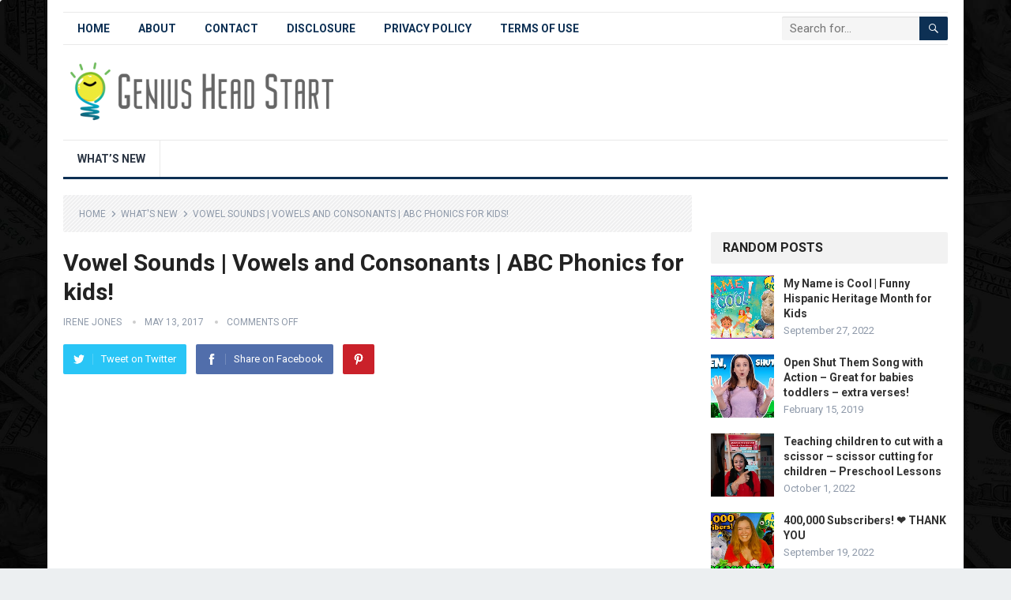

--- FILE ---
content_type: text/html; charset=UTF-8
request_url: https://geniusheadstart.com/whats-new/vowel-sounds-vowels-and-consonants-abc-phonics-for-kids/
body_size: 15152
content:
<!DOCTYPE html>
<html dir="ltr" lang="en-US" prefix="og: https://ogp.me/ns#">
<head>
<meta charset="UTF-8">
<meta name="viewport" content="width=device-width, initial-scale=1">
<meta http-equiv="X-UA-Compatible" content="IE=edge">
<meta name="HandheldFriendly" content="true">
<link rel="profile" href="https://gmpg.org/xfn/11">
<title>Vowel Sounds | Vowels and Consonants | ABC Phonics for kids! - Genius Head Start</title>

		<!-- All in One SEO 4.9.3 - aioseo.com -->
	<meta name="description" content="Vowel Sounds with ABC Phonics! Let&#039;s learn all about vowels and consonants. Which letters are Vowels, and which letters are Consonants? What’s the difference? Whether you are learning or teaching vowels, vowel sounds, or pronunciation, this cute lesson will help…" />
	<meta name="robots" content="max-image-preview:large" />
	<meta name="author" content="Irene Jones"/>
	<link rel="canonical" href="https://geniusheadstart.com/whats-new/vowel-sounds-vowels-and-consonants-abc-phonics-for-kids/" />
	<meta name="generator" content="All in One SEO (AIOSEO) 4.9.3" />
		<meta property="og:locale" content="en_US" />
		<meta property="og:site_name" content="Genius Head Start - geniusheadstart.com" />
		<meta property="og:type" content="article" />
		<meta property="og:title" content="Vowel Sounds | Vowels and Consonants | ABC Phonics for kids! - Genius Head Start" />
		<meta property="og:description" content="Vowel Sounds with ABC Phonics! Let&#039;s learn all about vowels and consonants. Which letters are Vowels, and which letters are Consonants? What’s the difference? Whether you are learning or teaching vowels, vowel sounds, or pronunciation, this cute lesson will help…" />
		<meta property="og:url" content="https://geniusheadstart.com/whats-new/vowel-sounds-vowels-and-consonants-abc-phonics-for-kids/" />
		<meta property="article:published_time" content="2017-05-13T14:30:00+00:00" />
		<meta property="article:modified_time" content="2017-05-13T14:30:00+00:00" />
		<meta name="twitter:card" content="summary_large_image" />
		<meta name="twitter:title" content="Vowel Sounds | Vowels and Consonants | ABC Phonics for kids! - Genius Head Start" />
		<meta name="twitter:description" content="Vowel Sounds with ABC Phonics! Let&#039;s learn all about vowels and consonants. Which letters are Vowels, and which letters are Consonants? What’s the difference? Whether you are learning or teaching vowels, vowel sounds, or pronunciation, this cute lesson will help…" />
		<script type="application/ld+json" class="aioseo-schema">
			{"@context":"https:\/\/schema.org","@graph":[{"@type":"BlogPosting","@id":"https:\/\/geniusheadstart.com\/whats-new\/vowel-sounds-vowels-and-consonants-abc-phonics-for-kids\/#blogposting","name":"Vowel Sounds | Vowels and Consonants | ABC Phonics for kids! - Genius Head Start","headline":"Vowel Sounds | Vowels and Consonants | ABC Phonics for kids!","author":{"@id":"https:\/\/geniusheadstart.com\/author\/geniusheadstart_08\/#author"},"publisher":{"@id":"https:\/\/geniusheadstart.com\/#organization"},"image":{"@type":"ImageObject","url":"https:\/\/geniusheadstart.com\/wp-content\/uploads\/2022\/10\/vowel-sounds-vowels-and-consonants-abc-phonics-for-kids-g3eUZAI8bTU.jpg","width":1280,"height":720,"caption":"Source"},"datePublished":"2017-05-13T14:30:00+00:00","dateModified":"2017-05-13T14:30:00+00:00","inLanguage":"en-US","mainEntityOfPage":{"@id":"https:\/\/geniusheadstart.com\/whats-new\/vowel-sounds-vowels-and-consonants-abc-phonics-for-kids\/#webpage"},"isPartOf":{"@id":"https:\/\/geniusheadstart.com\/whats-new\/vowel-sounds-vowels-and-consonants-abc-phonics-for-kids\/#webpage"},"articleSection":"What's New"},{"@type":"BreadcrumbList","@id":"https:\/\/geniusheadstart.com\/whats-new\/vowel-sounds-vowels-and-consonants-abc-phonics-for-kids\/#breadcrumblist","itemListElement":[{"@type":"ListItem","@id":"https:\/\/geniusheadstart.com#listItem","position":1,"name":"Home","item":"https:\/\/geniusheadstart.com","nextItem":{"@type":"ListItem","@id":"https:\/\/geniusheadstart.com\/category\/whats-new\/#listItem","name":"What's New"}},{"@type":"ListItem","@id":"https:\/\/geniusheadstart.com\/category\/whats-new\/#listItem","position":2,"name":"What's New","item":"https:\/\/geniusheadstart.com\/category\/whats-new\/","nextItem":{"@type":"ListItem","@id":"https:\/\/geniusheadstart.com\/whats-new\/vowel-sounds-vowels-and-consonants-abc-phonics-for-kids\/#listItem","name":"Vowel Sounds | Vowels and Consonants | ABC Phonics for kids!"},"previousItem":{"@type":"ListItem","@id":"https:\/\/geniusheadstart.com#listItem","name":"Home"}},{"@type":"ListItem","@id":"https:\/\/geniusheadstart.com\/whats-new\/vowel-sounds-vowels-and-consonants-abc-phonics-for-kids\/#listItem","position":3,"name":"Vowel Sounds | Vowels and Consonants | ABC Phonics for kids!","previousItem":{"@type":"ListItem","@id":"https:\/\/geniusheadstart.com\/category\/whats-new\/#listItem","name":"What's New"}}]},{"@type":"Organization","@id":"https:\/\/geniusheadstart.com\/#organization","name":"Genius Head Start","description":"geniusheadstart.com","url":"https:\/\/geniusheadstart.com\/"},{"@type":"Person","@id":"https:\/\/geniusheadstart.com\/author\/geniusheadstart_08\/#author","url":"https:\/\/geniusheadstart.com\/author\/geniusheadstart_08\/","name":"Irene Jones","image":{"@type":"ImageObject","@id":"https:\/\/geniusheadstart.com\/whats-new\/vowel-sounds-vowels-and-consonants-abc-phonics-for-kids\/#authorImage","url":"https:\/\/secure.gravatar.com\/avatar\/18a3e3a7decbc3d85b631d942b661fa1b53dfe6727e4066aa7e68e76460eb282?s=96&d=mm&r=g","width":96,"height":96,"caption":"Irene Jones"}},{"@type":"WebPage","@id":"https:\/\/geniusheadstart.com\/whats-new\/vowel-sounds-vowels-and-consonants-abc-phonics-for-kids\/#webpage","url":"https:\/\/geniusheadstart.com\/whats-new\/vowel-sounds-vowels-and-consonants-abc-phonics-for-kids\/","name":"Vowel Sounds | Vowels and Consonants | ABC Phonics for kids! - Genius Head Start","description":"Vowel Sounds with ABC Phonics! Let's learn all about vowels and consonants. Which letters are Vowels, and which letters are Consonants? What\u2019s the difference? Whether you are learning or teaching vowels, vowel sounds, or pronunciation, this cute lesson will help\u2026","inLanguage":"en-US","isPartOf":{"@id":"https:\/\/geniusheadstart.com\/#website"},"breadcrumb":{"@id":"https:\/\/geniusheadstart.com\/whats-new\/vowel-sounds-vowels-and-consonants-abc-phonics-for-kids\/#breadcrumblist"},"author":{"@id":"https:\/\/geniusheadstart.com\/author\/geniusheadstart_08\/#author"},"creator":{"@id":"https:\/\/geniusheadstart.com\/author\/geniusheadstart_08\/#author"},"image":{"@type":"ImageObject","url":"https:\/\/geniusheadstart.com\/wp-content\/uploads\/2022\/10\/vowel-sounds-vowels-and-consonants-abc-phonics-for-kids-g3eUZAI8bTU.jpg","@id":"https:\/\/geniusheadstart.com\/whats-new\/vowel-sounds-vowels-and-consonants-abc-phonics-for-kids\/#mainImage","width":1280,"height":720,"caption":"Source"},"primaryImageOfPage":{"@id":"https:\/\/geniusheadstart.com\/whats-new\/vowel-sounds-vowels-and-consonants-abc-phonics-for-kids\/#mainImage"},"datePublished":"2017-05-13T14:30:00+00:00","dateModified":"2017-05-13T14:30:00+00:00"},{"@type":"WebSite","@id":"https:\/\/geniusheadstart.com\/#website","url":"https:\/\/geniusheadstart.com\/","name":"Genius Head Start","description":"geniusheadstart.com","inLanguage":"en-US","publisher":{"@id":"https:\/\/geniusheadstart.com\/#organization"}}]}
		</script>
		<!-- All in One SEO -->

<link rel='dns-prefetch' href='//fonts.googleapis.com' />
<link rel="alternate" type="application/rss+xml" title="Genius Head Start &raquo; Feed" href="https://geniusheadstart.com/feed/" />
<link rel="alternate" type="application/rss+xml" title="Genius Head Start &raquo; Comments Feed" href="https://geniusheadstart.com/comments/feed/" />
<link rel="alternate" title="oEmbed (JSON)" type="application/json+oembed" href="https://geniusheadstart.com/wp-json/oembed/1.0/embed?url=https%3A%2F%2Fgeniusheadstart.com%2Fwhats-new%2Fvowel-sounds-vowels-and-consonants-abc-phonics-for-kids%2F" />
<link rel="alternate" title="oEmbed (XML)" type="text/xml+oembed" href="https://geniusheadstart.com/wp-json/oembed/1.0/embed?url=https%3A%2F%2Fgeniusheadstart.com%2Fwhats-new%2Fvowel-sounds-vowels-and-consonants-abc-phonics-for-kids%2F&#038;format=xml" />
<style id='wp-img-auto-sizes-contain-inline-css' type='text/css'>
img:is([sizes=auto i],[sizes^="auto," i]){contain-intrinsic-size:3000px 1500px}
/*# sourceURL=wp-img-auto-sizes-contain-inline-css */
</style>
<style id='wp-emoji-styles-inline-css' type='text/css'>

	img.wp-smiley, img.emoji {
		display: inline !important;
		border: none !important;
		box-shadow: none !important;
		height: 1em !important;
		width: 1em !important;
		margin: 0 0.07em !important;
		vertical-align: -0.1em !important;
		background: none !important;
		padding: 0 !important;
	}
/*# sourceURL=wp-emoji-styles-inline-css */
</style>
<style id='wp-block-library-inline-css' type='text/css'>
:root{--wp-block-synced-color:#7a00df;--wp-block-synced-color--rgb:122,0,223;--wp-bound-block-color:var(--wp-block-synced-color);--wp-editor-canvas-background:#ddd;--wp-admin-theme-color:#007cba;--wp-admin-theme-color--rgb:0,124,186;--wp-admin-theme-color-darker-10:#006ba1;--wp-admin-theme-color-darker-10--rgb:0,107,160.5;--wp-admin-theme-color-darker-20:#005a87;--wp-admin-theme-color-darker-20--rgb:0,90,135;--wp-admin-border-width-focus:2px}@media (min-resolution:192dpi){:root{--wp-admin-border-width-focus:1.5px}}.wp-element-button{cursor:pointer}:root .has-very-light-gray-background-color{background-color:#eee}:root .has-very-dark-gray-background-color{background-color:#313131}:root .has-very-light-gray-color{color:#eee}:root .has-very-dark-gray-color{color:#313131}:root .has-vivid-green-cyan-to-vivid-cyan-blue-gradient-background{background:linear-gradient(135deg,#00d084,#0693e3)}:root .has-purple-crush-gradient-background{background:linear-gradient(135deg,#34e2e4,#4721fb 50%,#ab1dfe)}:root .has-hazy-dawn-gradient-background{background:linear-gradient(135deg,#faaca8,#dad0ec)}:root .has-subdued-olive-gradient-background{background:linear-gradient(135deg,#fafae1,#67a671)}:root .has-atomic-cream-gradient-background{background:linear-gradient(135deg,#fdd79a,#004a59)}:root .has-nightshade-gradient-background{background:linear-gradient(135deg,#330968,#31cdcf)}:root .has-midnight-gradient-background{background:linear-gradient(135deg,#020381,#2874fc)}:root{--wp--preset--font-size--normal:16px;--wp--preset--font-size--huge:42px}.has-regular-font-size{font-size:1em}.has-larger-font-size{font-size:2.625em}.has-normal-font-size{font-size:var(--wp--preset--font-size--normal)}.has-huge-font-size{font-size:var(--wp--preset--font-size--huge)}.has-text-align-center{text-align:center}.has-text-align-left{text-align:left}.has-text-align-right{text-align:right}.has-fit-text{white-space:nowrap!important}#end-resizable-editor-section{display:none}.aligncenter{clear:both}.items-justified-left{justify-content:flex-start}.items-justified-center{justify-content:center}.items-justified-right{justify-content:flex-end}.items-justified-space-between{justify-content:space-between}.screen-reader-text{border:0;clip-path:inset(50%);height:1px;margin:-1px;overflow:hidden;padding:0;position:absolute;width:1px;word-wrap:normal!important}.screen-reader-text:focus{background-color:#ddd;clip-path:none;color:#444;display:block;font-size:1em;height:auto;left:5px;line-height:normal;padding:15px 23px 14px;text-decoration:none;top:5px;width:auto;z-index:100000}html :where(.has-border-color){border-style:solid}html :where([style*=border-top-color]){border-top-style:solid}html :where([style*=border-right-color]){border-right-style:solid}html :where([style*=border-bottom-color]){border-bottom-style:solid}html :where([style*=border-left-color]){border-left-style:solid}html :where([style*=border-width]){border-style:solid}html :where([style*=border-top-width]){border-top-style:solid}html :where([style*=border-right-width]){border-right-style:solid}html :where([style*=border-bottom-width]){border-bottom-style:solid}html :where([style*=border-left-width]){border-left-style:solid}html :where(img[class*=wp-image-]){height:auto;max-width:100%}:where(figure){margin:0 0 1em}html :where(.is-position-sticky){--wp-admin--admin-bar--position-offset:var(--wp-admin--admin-bar--height,0px)}@media screen and (max-width:600px){html :where(.is-position-sticky){--wp-admin--admin-bar--position-offset:0px}}

/*# sourceURL=wp-block-library-inline-css */
</style><style id='global-styles-inline-css' type='text/css'>
:root{--wp--preset--aspect-ratio--square: 1;--wp--preset--aspect-ratio--4-3: 4/3;--wp--preset--aspect-ratio--3-4: 3/4;--wp--preset--aspect-ratio--3-2: 3/2;--wp--preset--aspect-ratio--2-3: 2/3;--wp--preset--aspect-ratio--16-9: 16/9;--wp--preset--aspect-ratio--9-16: 9/16;--wp--preset--color--black: #000000;--wp--preset--color--cyan-bluish-gray: #abb8c3;--wp--preset--color--white: #ffffff;--wp--preset--color--pale-pink: #f78da7;--wp--preset--color--vivid-red: #cf2e2e;--wp--preset--color--luminous-vivid-orange: #ff6900;--wp--preset--color--luminous-vivid-amber: #fcb900;--wp--preset--color--light-green-cyan: #7bdcb5;--wp--preset--color--vivid-green-cyan: #00d084;--wp--preset--color--pale-cyan-blue: #8ed1fc;--wp--preset--color--vivid-cyan-blue: #0693e3;--wp--preset--color--vivid-purple: #9b51e0;--wp--preset--gradient--vivid-cyan-blue-to-vivid-purple: linear-gradient(135deg,rgb(6,147,227) 0%,rgb(155,81,224) 100%);--wp--preset--gradient--light-green-cyan-to-vivid-green-cyan: linear-gradient(135deg,rgb(122,220,180) 0%,rgb(0,208,130) 100%);--wp--preset--gradient--luminous-vivid-amber-to-luminous-vivid-orange: linear-gradient(135deg,rgb(252,185,0) 0%,rgb(255,105,0) 100%);--wp--preset--gradient--luminous-vivid-orange-to-vivid-red: linear-gradient(135deg,rgb(255,105,0) 0%,rgb(207,46,46) 100%);--wp--preset--gradient--very-light-gray-to-cyan-bluish-gray: linear-gradient(135deg,rgb(238,238,238) 0%,rgb(169,184,195) 100%);--wp--preset--gradient--cool-to-warm-spectrum: linear-gradient(135deg,rgb(74,234,220) 0%,rgb(151,120,209) 20%,rgb(207,42,186) 40%,rgb(238,44,130) 60%,rgb(251,105,98) 80%,rgb(254,248,76) 100%);--wp--preset--gradient--blush-light-purple: linear-gradient(135deg,rgb(255,206,236) 0%,rgb(152,150,240) 100%);--wp--preset--gradient--blush-bordeaux: linear-gradient(135deg,rgb(254,205,165) 0%,rgb(254,45,45) 50%,rgb(107,0,62) 100%);--wp--preset--gradient--luminous-dusk: linear-gradient(135deg,rgb(255,203,112) 0%,rgb(199,81,192) 50%,rgb(65,88,208) 100%);--wp--preset--gradient--pale-ocean: linear-gradient(135deg,rgb(255,245,203) 0%,rgb(182,227,212) 50%,rgb(51,167,181) 100%);--wp--preset--gradient--electric-grass: linear-gradient(135deg,rgb(202,248,128) 0%,rgb(113,206,126) 100%);--wp--preset--gradient--midnight: linear-gradient(135deg,rgb(2,3,129) 0%,rgb(40,116,252) 100%);--wp--preset--font-size--small: 13px;--wp--preset--font-size--medium: 20px;--wp--preset--font-size--large: 36px;--wp--preset--font-size--x-large: 42px;--wp--preset--spacing--20: 0.44rem;--wp--preset--spacing--30: 0.67rem;--wp--preset--spacing--40: 1rem;--wp--preset--spacing--50: 1.5rem;--wp--preset--spacing--60: 2.25rem;--wp--preset--spacing--70: 3.38rem;--wp--preset--spacing--80: 5.06rem;--wp--preset--shadow--natural: 6px 6px 9px rgba(0, 0, 0, 0.2);--wp--preset--shadow--deep: 12px 12px 50px rgba(0, 0, 0, 0.4);--wp--preset--shadow--sharp: 6px 6px 0px rgba(0, 0, 0, 0.2);--wp--preset--shadow--outlined: 6px 6px 0px -3px rgb(255, 255, 255), 6px 6px rgb(0, 0, 0);--wp--preset--shadow--crisp: 6px 6px 0px rgb(0, 0, 0);}:where(.is-layout-flex){gap: 0.5em;}:where(.is-layout-grid){gap: 0.5em;}body .is-layout-flex{display: flex;}.is-layout-flex{flex-wrap: wrap;align-items: center;}.is-layout-flex > :is(*, div){margin: 0;}body .is-layout-grid{display: grid;}.is-layout-grid > :is(*, div){margin: 0;}:where(.wp-block-columns.is-layout-flex){gap: 2em;}:where(.wp-block-columns.is-layout-grid){gap: 2em;}:where(.wp-block-post-template.is-layout-flex){gap: 1.25em;}:where(.wp-block-post-template.is-layout-grid){gap: 1.25em;}.has-black-color{color: var(--wp--preset--color--black) !important;}.has-cyan-bluish-gray-color{color: var(--wp--preset--color--cyan-bluish-gray) !important;}.has-white-color{color: var(--wp--preset--color--white) !important;}.has-pale-pink-color{color: var(--wp--preset--color--pale-pink) !important;}.has-vivid-red-color{color: var(--wp--preset--color--vivid-red) !important;}.has-luminous-vivid-orange-color{color: var(--wp--preset--color--luminous-vivid-orange) !important;}.has-luminous-vivid-amber-color{color: var(--wp--preset--color--luminous-vivid-amber) !important;}.has-light-green-cyan-color{color: var(--wp--preset--color--light-green-cyan) !important;}.has-vivid-green-cyan-color{color: var(--wp--preset--color--vivid-green-cyan) !important;}.has-pale-cyan-blue-color{color: var(--wp--preset--color--pale-cyan-blue) !important;}.has-vivid-cyan-blue-color{color: var(--wp--preset--color--vivid-cyan-blue) !important;}.has-vivid-purple-color{color: var(--wp--preset--color--vivid-purple) !important;}.has-black-background-color{background-color: var(--wp--preset--color--black) !important;}.has-cyan-bluish-gray-background-color{background-color: var(--wp--preset--color--cyan-bluish-gray) !important;}.has-white-background-color{background-color: var(--wp--preset--color--white) !important;}.has-pale-pink-background-color{background-color: var(--wp--preset--color--pale-pink) !important;}.has-vivid-red-background-color{background-color: var(--wp--preset--color--vivid-red) !important;}.has-luminous-vivid-orange-background-color{background-color: var(--wp--preset--color--luminous-vivid-orange) !important;}.has-luminous-vivid-amber-background-color{background-color: var(--wp--preset--color--luminous-vivid-amber) !important;}.has-light-green-cyan-background-color{background-color: var(--wp--preset--color--light-green-cyan) !important;}.has-vivid-green-cyan-background-color{background-color: var(--wp--preset--color--vivid-green-cyan) !important;}.has-pale-cyan-blue-background-color{background-color: var(--wp--preset--color--pale-cyan-blue) !important;}.has-vivid-cyan-blue-background-color{background-color: var(--wp--preset--color--vivid-cyan-blue) !important;}.has-vivid-purple-background-color{background-color: var(--wp--preset--color--vivid-purple) !important;}.has-black-border-color{border-color: var(--wp--preset--color--black) !important;}.has-cyan-bluish-gray-border-color{border-color: var(--wp--preset--color--cyan-bluish-gray) !important;}.has-white-border-color{border-color: var(--wp--preset--color--white) !important;}.has-pale-pink-border-color{border-color: var(--wp--preset--color--pale-pink) !important;}.has-vivid-red-border-color{border-color: var(--wp--preset--color--vivid-red) !important;}.has-luminous-vivid-orange-border-color{border-color: var(--wp--preset--color--luminous-vivid-orange) !important;}.has-luminous-vivid-amber-border-color{border-color: var(--wp--preset--color--luminous-vivid-amber) !important;}.has-light-green-cyan-border-color{border-color: var(--wp--preset--color--light-green-cyan) !important;}.has-vivid-green-cyan-border-color{border-color: var(--wp--preset--color--vivid-green-cyan) !important;}.has-pale-cyan-blue-border-color{border-color: var(--wp--preset--color--pale-cyan-blue) !important;}.has-vivid-cyan-blue-border-color{border-color: var(--wp--preset--color--vivid-cyan-blue) !important;}.has-vivid-purple-border-color{border-color: var(--wp--preset--color--vivid-purple) !important;}.has-vivid-cyan-blue-to-vivid-purple-gradient-background{background: var(--wp--preset--gradient--vivid-cyan-blue-to-vivid-purple) !important;}.has-light-green-cyan-to-vivid-green-cyan-gradient-background{background: var(--wp--preset--gradient--light-green-cyan-to-vivid-green-cyan) !important;}.has-luminous-vivid-amber-to-luminous-vivid-orange-gradient-background{background: var(--wp--preset--gradient--luminous-vivid-amber-to-luminous-vivid-orange) !important;}.has-luminous-vivid-orange-to-vivid-red-gradient-background{background: var(--wp--preset--gradient--luminous-vivid-orange-to-vivid-red) !important;}.has-very-light-gray-to-cyan-bluish-gray-gradient-background{background: var(--wp--preset--gradient--very-light-gray-to-cyan-bluish-gray) !important;}.has-cool-to-warm-spectrum-gradient-background{background: var(--wp--preset--gradient--cool-to-warm-spectrum) !important;}.has-blush-light-purple-gradient-background{background: var(--wp--preset--gradient--blush-light-purple) !important;}.has-blush-bordeaux-gradient-background{background: var(--wp--preset--gradient--blush-bordeaux) !important;}.has-luminous-dusk-gradient-background{background: var(--wp--preset--gradient--luminous-dusk) !important;}.has-pale-ocean-gradient-background{background: var(--wp--preset--gradient--pale-ocean) !important;}.has-electric-grass-gradient-background{background: var(--wp--preset--gradient--electric-grass) !important;}.has-midnight-gradient-background{background: var(--wp--preset--gradient--midnight) !important;}.has-small-font-size{font-size: var(--wp--preset--font-size--small) !important;}.has-medium-font-size{font-size: var(--wp--preset--font-size--medium) !important;}.has-large-font-size{font-size: var(--wp--preset--font-size--large) !important;}.has-x-large-font-size{font-size: var(--wp--preset--font-size--x-large) !important;}
/*# sourceURL=global-styles-inline-css */
</style>

<style id='classic-theme-styles-inline-css' type='text/css'>
/*! This file is auto-generated */
.wp-block-button__link{color:#fff;background-color:#32373c;border-radius:9999px;box-shadow:none;text-decoration:none;padding:calc(.667em + 2px) calc(1.333em + 2px);font-size:1.125em}.wp-block-file__button{background:#32373c;color:#fff;text-decoration:none}
/*# sourceURL=/wp-includes/css/classic-themes.min.css */
</style>
<link rel='stylesheet' id='demo_fonts-css' href='//fonts.googleapis.com/css?family=Roboto%3Aregular%2Citalic%2C700%26subset%3Dlatin%2C' type='text/css' media='screen' />
<link rel='stylesheet' id='standard_pro-style-css' href='https://geniusheadstart.com/wp-content/themes/dfy-niche-pro/style.css?ver=1.7' type='text/css' media='all' />
<link rel='stylesheet' id='genericons-style-css' href='https://geniusheadstart.com/wp-content/themes/dfy-niche-pro/genericons/genericons.css?ver=6.9' type='text/css' media='all' />
<link rel='stylesheet' id='responsive-style-css' href='https://geniusheadstart.com/wp-content/themes/dfy-niche-pro/responsive.css?ver=20171012' type='text/css' media='all' />
<script type="text/javascript" src="https://geniusheadstart.com/wp-includes/js/jquery/jquery.min.js?ver=3.7.1" id="jquery-core-js"></script>
<script type="text/javascript" src="https://geniusheadstart.com/wp-includes/js/jquery/jquery-migrate.min.js?ver=3.4.1" id="jquery-migrate-js"></script>
<link rel="https://api.w.org/" href="https://geniusheadstart.com/wp-json/" /><link rel="alternate" title="JSON" type="application/json" href="https://geniusheadstart.com/wp-json/wp/v2/posts/588" /><link rel="EditURI" type="application/rsd+xml" title="RSD" href="https://geniusheadstart.com/xmlrpc.php?rsd" />
<meta name="generator" content="WordPress 6.9" />
<link rel='shortlink' href='https://geniusheadstart.com/?p=588' />
<style type="text/css" id="custom-background-css">
body.custom-background { background-image: url("https://geniusheadstart.com/wp-content/uploads/2021/05/8.jpg"); background-position: left top; background-size: cover; background-repeat: no-repeat; background-attachment: fixed; }
</style>
	
<!-- Begin Custom CSS -->
<style type="text/css" id="demo-custom-css">
.primary{color:#0d3054;}
</style>
<!-- End Custom CSS -->
		<style type="text/css" id="wp-custom-css">
			.page-content ul li:before, .entry-content ul li:before {
    display: none;
}		</style>
		<style type="text/css" media="all">
	body,
	input,
	input[type="text"],
	input[type="email"],
	input[type="url"],
	input[type="search"],
	input[type="password"],
	textarea,
	table,
	.sidebar .widget_ad .widget-title,
	.site-footer .widget_ad .widget-title {
		font-family: "Roboto", "Helvetica Neue", Helvetica, Arial, sans-serif;
	}
	#secondary-menu li a,
	.footer-nav li a,
	.pagination .page-numbers,
	button,
	.btn,
	input[type="submit"],
	input[type="reset"],
	input[type="button"],
	.comment-form label,
	label,
	h1,h2,h3,h4,h5,h6 {
		font-family: "Roboto", "Helvetica Neue", Helvetica, Arial, sans-serif;
	}
	a:hover,
	.site-header .search-icon:hover span,
	#primary-menu li a:link,
	#primary-menu li a:visited,
	#primary-menu li.sfHover li a,
	#secondary-menu li.sfHover li a,	
	.sf-menu li li a:hover,
	.sf-menu li.sfHover a,
	.sf-menu li.current-menu-item a,
	.sf-menu li.current-menu-item a:hover,
	.breadcrumbs .breadcrumbs-nav a:hover,
	.read-more a,
	.read-more a:visited,
	.entry-title a:hover,
	article.hentry .edit-link a,
	.author-box a,
	.page-content a,
	.entry-content a,
	.comment-author a,
	.comment-content a,
	.comment-reply-title small a:hover,
	.sidebar .widget a,
	.sidebar .widget ul li a:hover,
	#site-bottom a:hover,
	.author-box a:hover,
	.page-content a:hover,
	.entry-content a:hover,
	.widget_tag_cloud .tagcloud a:hover:before,
	.entry-tags .tag-links a:hover:before,
	.content-loop .entry-title a:hover,
	.content-list .entry-title a:hover,
	.content-grid .entry-title a:hover,
	article.hentry .edit-link a:hover,
	.site-footer .widget ul li a:hover,
	.comment-content a:hover,
	.pagination .page-numbers.current,
	.entry-tags .tag-links a:hover {
		color: #0d3054;
	}
	#primary-menu li li a:hover,
	#secondary-menu li li a:hover,
	#primary-menu li li.current-menu-item a:hover,
	#secondary-menu li li.current-menu-item a:hover,	
	.widget_tag_cloud .tagcloud a:hover {
		color: #0d3054 !important;
	}
	.sf-menu li a:hover,
	.sf-menu li.sfHover a,
	.sf-menu li.current-menu-item a,
	.sf-menu li.current-menu-item a:hover,
	button,
	.btn,
	input[type="submit"],
	input[type="reset"],
	input[type="button"],
	.entry-category a,
	#back-top a:hover span,
	.bx-wrapper .bx-pager.bx-default-pager a:hover,
	.bx-wrapper .bx-pager.bx-default-pager a.active,
	.bx-wrapper .bx-pager.bx-default-pager a:focus,
	.sidebar .widget ul li:before,
	.widget_newsletter input[type="submit"],
	.widget_newsletter input[type="button"],
	.widget_newsletter button,
	.pagination .next {
		background-color: #0d3054;
	}
	.pagination .next:after {
		border-left-color: #0d3054;
	}
	#secondary-bar {
		border-bottom-color: #0d3054;
	}
	.header-search,
	.sf-menu li a:before {
		border-color: #0d3054;
	}
</style>

</head>

<body class="wp-singular post-template-default single single-post postid-588 single-format-standard custom-background wp-embed-responsive wp-theme-dfy-niche-pro">
<div id="page" class="site">

	<header id="masthead" class="site-header clear">

		<div id="primary-bar" class="container">

			<nav id="primary-nav" class="primary-navigation">

				<div class="menu-top-menu-container"><ul id="primary-menu" class="sf-menu"><li id="menu-item-44" class="menu-item menu-item-type-custom menu-item-object-custom menu-item-home menu-item-44"><a href="https://geniusheadstart.com/">Home</a></li>
<li id="menu-item-45" class="menu-item menu-item-type-post_type menu-item-object-page menu-item-45"><a href="https://geniusheadstart.com/about/">About</a></li>
<li id="menu-item-46" class="menu-item menu-item-type-post_type menu-item-object-page menu-item-46"><a href="https://geniusheadstart.com/contact/">Contact</a></li>
<li id="menu-item-47" class="menu-item menu-item-type-post_type menu-item-object-page menu-item-47"><a href="https://geniusheadstart.com/disclosure/">Disclosure</a></li>
<li id="menu-item-48" class="menu-item menu-item-type-post_type menu-item-object-page menu-item-48"><a href="https://geniusheadstart.com/privacy-policy/">Privacy Policy</a></li>
<li id="menu-item-49" class="menu-item menu-item-type-post_type menu-item-object-page menu-item-49"><a href="https://geniusheadstart.com/terms-of-use/">Terms of Use</a></li>
</ul></div>
			</nav><!-- #primary-nav -->

			
			<div class="header-search">
				<form id="searchform" method="get" action="https://geniusheadstart.com/">
					<input type="search" name="s" class="search-input" placeholder="Search for..." autocomplete="off">
					<button type="submit" class="search-submit"><span class="genericon genericon-search"></span></button>		
				</form>
			</div><!-- .header-search -->	
					
			
		</div><!-- #primary-bar -->

		<div class="site-start container">

			<div class="site-branding">

								
				<div id="logo">
					<span class="helper"></span>
					<a href="https://geniusheadstart.com/" rel="home">
						<img src="https://geniusheadstart.com/wp-content/uploads/2022/09/1664167219593blob-e1666155085445.png" alt="" />
					</a>
				</div><!-- #logo -->

				
			</div><!-- .site-branding -->						

			<div id="happythemes-ad-7" class="header-ad widget_ad ad-widget"><div class="adwidget"><a href="http://affiliate-link-here.com" target="_blank"><img src=""></a></div></div>	

		</div><!-- .site-start .container -->

		<div id="secondary-bar" class="container">

			<nav id="secondary-nav" class="secondary-navigation">

				<div class="menu-main-menu-container"><ul id="secondary-menu" class="sf-menu"><li id="menu-item-56" class="menu-item menu-item-type-taxonomy menu-item-object-category current-post-ancestor current-menu-parent current-post-parent menu-item-56"><a href="https://geniusheadstart.com/category/whats-new/">What&#8217;s New</a></li>
</ul></div>
			</nav><!-- #secondary-nav -->

		</div><!-- #secondary-bar -->

		<span class="mobile-menu-icon">
			<span class="menu-icon-open">Menu</span>
			<span class="menu-icon-close"><span class="genericon genericon-close"></span></span>		
		</span>	

					
			<span class="search-icon">
				<span class="genericon genericon-search"></span>
				<span class="genericon genericon-close"></span>			
			</span>

			<div class="mobile-search">
				<form id="searchform" method="get" action="https://geniusheadstart.com/">
					<input type="search" name="s" class="search-input" placeholder="Search for..." autocomplete="off">
					<button type="submit" class="search-submit"><span class="genericon genericon-search"></span></button>		
				</form>
			</div><!-- .header-search -->					

		
		<div class="mobile-menu clear">

			<div class="container">

			<div class="menu-left"><h3>Pages</h3><div class="menu-top-menu-container"><ul id="primary-mobile-menu" class=""><li class="menu-item menu-item-type-custom menu-item-object-custom menu-item-home menu-item-44"><a href="https://geniusheadstart.com/">Home</a></li>
<li class="menu-item menu-item-type-post_type menu-item-object-page menu-item-45"><a href="https://geniusheadstart.com/about/">About</a></li>
<li class="menu-item menu-item-type-post_type menu-item-object-page menu-item-46"><a href="https://geniusheadstart.com/contact/">Contact</a></li>
<li class="menu-item menu-item-type-post_type menu-item-object-page menu-item-47"><a href="https://geniusheadstart.com/disclosure/">Disclosure</a></li>
<li class="menu-item menu-item-type-post_type menu-item-object-page menu-item-48"><a href="https://geniusheadstart.com/privacy-policy/">Privacy Policy</a></li>
<li class="menu-item menu-item-type-post_type menu-item-object-page menu-item-49"><a href="https://geniusheadstart.com/terms-of-use/">Terms of Use</a></li>
</ul></div></div><div class="menu-right"><h3>Categories</h3><div class="menu-main-menu-container"><ul id="secondary-mobile-menu" class=""><li class="menu-item menu-item-type-taxonomy menu-item-object-category current-post-ancestor current-menu-parent current-post-parent menu-item-56"><a href="https://geniusheadstart.com/category/whats-new/">What&#8217;s New</a></li>
</ul></div></div>
			</div><!-- .container -->

		</div><!-- .mobile-menu -->					

	</header><!-- #masthead -->	

<div id="content" class="site-content container clear">

	<div id="primary" class="content-area">

		<main id="main" class="site-main" >

		
<article id="post-588" class="post-588 post type-post status-publish format-standard has-post-thumbnail hentry category-whats-new">

		<div class="breadcrumbs">
		<span class="breadcrumbs-nav">
			<a href="https://geniusheadstart.com">Home</a>
			<span class="post-category"><a href="https://geniusheadstart.com/category/whats-new/" title="View all posts in What's New" >What's New</a> </span>
			<span class="post-title">Vowel Sounds | Vowels and Consonants | ABC Phonics for kids!</span>
		</span>
	</div>
	
	<header class="entry-header">	
		
		<h1 class="entry-title">Vowel Sounds | Vowels and Consonants | ABC Phonics for kids!</h1>
		<div class="entry-meta">

	<span class="entry-author"><a href="https://geniusheadstart.com/author/geniusheadstart_08/" title="Posts by Irene Jones" rel="author">Irene Jones</a></span> 
	<span class="entry-date">May 13, 2017</span>
	<span class="entry-comment"><span class="comments-link">comments off</span></span>

</div><!-- .entry-meta -->
		
					
			<span class="entry-share clear">

	<a class="twitter social-twitter" href="https://twitter.com/intent/tweet?text=Vowel+Sounds+%7C+Vowels+and+Consonants+%7C+ABC+Phonics+for+kids%21&amp;url=https%3A%2F%2Fgeniusheadstart.com%2Fwhats-new%2Fvowel-sounds-vowels-and-consonants-abc-phonics-for-kids%2F" target="_blank"><img src="https://geniusheadstart.com/wp-content/themes/dfy-niche-pro/assets/img/icon-twitter-white.png" alt="Twitter"><span>Tweet on Twitter</span></a>

	<a class="facebook social-facebook" href="https://www.facebook.com/sharer/sharer.php?u=https%3A%2F%2Fgeniusheadstart.com%2Fwhats-new%2Fvowel-sounds-vowels-and-consonants-abc-phonics-for-kids%2F" target="_blank"><img src="https://geniusheadstart.com/wp-content/themes/dfy-niche-pro/assets/img/icon-facebook-white.png" alt="Facebook"><span>Share on Facebook</span></a>

	<a class="pinterest social-pinterest" href="https://pinterest.com/pin/create/button/?url=https%3A%2F%2Fgeniusheadstart.com%2Fwhats-new%2Fvowel-sounds-vowels-and-consonants-abc-phonics-for-kids%2F&amp;media=https%3A%2F%2Fgeniusheadstart.com%2Fwp-content%2Fuploads%2F2022%2F10%2Fvowel-sounds-vowels-and-consonants-abc-phonics-for-kids-g3eUZAI8bTU.jpg" target="_blank"><img src="https://geniusheadstart.com/wp-content/themes/dfy-niche-pro/assets/img/icon-pinterest-white.png" alt="Pinterest"><span>Pinterest</span></a>

</span><!-- .entry-share -->

		
	</header><!-- .entry-header -->

	<div class="entry-content">
			
		<div><iframe loading="lazy" width="100%" height="400" src="https://www.youtube.com/embed/g3eUZAI8bTU" title="YouTube video player" frameborder="0" allow="accelerometer; autoplay; clipboard-write; encrypted-media; gyroscope; picture-in-picture" allowfullscreen></iframe></div>
<p>Vowel Sounds with ABC Phonics! Let&#8217;s learn all about vowels and consonants. Which letters are Vowels, and which letters are Consonants? What’s the difference?  Whether you are learning or teaching vowels, vowel sounds, or pronunciation, this cute lesson will help explain what to do with AEIOU! Lotty, Fuzz and Chip will eat sweet treats while they learn which letters are vowels and which are consonants. Once they learn that… they go to a circus to find out how vowels can make more than one sound. Long and short vowel sounds!</p>
<p>Lotty Learns is a FREE Preschool reading program designed to give every child a jumpstart in their education. Our system is designed to let children progress through reading lessons at their own pace, while they learn basic reading fundamentals in a fun and engaging way.</p>
<p>Check out our &#8221;Learn to Read&#8221; playlist:<br />
<a target="_blank" href="https://goo.gl/dYViTZ" rel="noopener">https://goo.gl/dYViTZ</a></p>
<p>Favorite &#8221;Nursery Rhymes&#8221; Playlist:<br />
<a target="_blank" href="https://goo.gl/oTwdDq" rel="noopener">https://goo.gl/oTwdDq</a></p>
<p>Sight Words / High Frequecy Words:<br />
<a target="_blank" href="https://goo.gl/BexShj" rel="noopener">https://goo.gl/BexShj</a></p>
<p>Learn Colors:<br />
<a target="_blank" href="https://goo.gl/FWVmym" rel="noopener">https://goo.gl/FWVmym</a></p>
<p>Learn Shapes for kids:<br />
<a target="_blank" href="https://goo.gl/5WUfji" rel="noopener">https://goo.gl/5WUfji</a></p>
<p>Hope you enjoy our ABC phonics lesson for learning vowel sounds!</p>
<hr>
<p>LottyLearns.com Vowels and Consonants (Learning with ABC Phonics) Hi there, my name is Lotty Today we&#8217;re gonna eat some ice cream while we learn about vowels and consonants. In the alphabet, there are two different types of letters. Vowels and consonants. A, E, I, O, and U Are called vowels They are very special letters that can make more than one sound. Consonants are what you call all of the other letters in the alphabet. Let&#8217;s look at the alphabet with Chip. Do you remember which of the letters are vowels? That&#8217;s right! A,E,I, O, and U Now let&#8217;s take out the vowels and see what&#8217;s left&#8230; Great! These letters are called consonants. Gold star! Learning Vowel Sounds (abc phonics) Do you remember the vowels from our last lesson? That&#8217;s right! A, E, I, O, U Well today we&#8217;re at the circus and we want to show you how these vowels can make short and long sounds. Here we go! The short a sound says &#8221;ah&#8221; (letter a phonics sound) like in apple. The long a sounds like it&#8217;s own name. &#8221;Aye&#8221; (letter a phonics sound) like in ape. The short e sounds says &#8221;eh&#8221; (letter e phonics sound) like in nest. The long e sounds like it&#8217;s own name. &#8221;eeee&#8221; (letter e phonics sound) like in the word feet. The short i sound says &#8221;ih&#8221; (letter i phonics sound) like in igloo. The long i sounds like it&#8217;s own name. &#8221;eye&#8221; (letter i phonics sound) like in five. The short o sound says &#8221;ah&#8221; (letter o phonics sound) like in top. The long o sounds like it&#8217;s own name. &#8221;oh&#8221; (letter o phonics sound) like in rope. The short u sound says &#8221;uh&#8221; (letter u phonics sound) like in up. The long u sounds like it&#8217;s own name. &#8221;you&#8221; (letter u phonics sound) like in the word cute. Gold star! I love the circus. Don&#8217;t forget these vowel sounds. They are very important to remember. So watch this lesson whenever you have trouble remembering what sounds they make. </p>
<div style="clear:both; margin-top:0em; margin-bottom:1em;"><a href="https://geniusheadstart.com/whats-new/letter-sounds-phonics-song-youtube-plus-more-learning-songs-for-kids/" target="_blank" rel="dofollow" class="u448292f54d6ac08e2e7d3a4596324b9c"><!-- INLINE RELATED POSTS 1/3 //--><style> .u448292f54d6ac08e2e7d3a4596324b9c { padding:0px; margin: 0; padding-top:1em!important; padding-bottom:1em!important; width:100%; display: block; font-weight:bold; background-color:#eaeaea; border:0!important; border-left:4px solid #34495E!important; text-decoration:none; } .u448292f54d6ac08e2e7d3a4596324b9c:active, .u448292f54d6ac08e2e7d3a4596324b9c:hover { opacity: 1; transition: opacity 250ms; webkit-transition: opacity 250ms; text-decoration:none; } .u448292f54d6ac08e2e7d3a4596324b9c { transition: background-color 250ms; webkit-transition: background-color 250ms; opacity: 1; transition: opacity 250ms; webkit-transition: opacity 250ms; } .u448292f54d6ac08e2e7d3a4596324b9c .ctaText { font-weight:bold; color:#464646; text-decoration:none; font-size: 16px; } .u448292f54d6ac08e2e7d3a4596324b9c .postTitle { color:#000000; text-decoration: underline!important; font-size: 16px; } .u448292f54d6ac08e2e7d3a4596324b9c:hover .postTitle { text-decoration: underline!important; } </style><div style="padding-left:1em; padding-right:1em;"><span class="ctaText">See also</span>&nbsp; <span class="postTitle">Letter Sounds Phonics Song YouTube Plus More Learning Songs for Kids</span></div></a></div><p>Remember to practice everything you learned today with your parents. Goodbye! Click here to watch the next video&#8230; and don&#8217;t forget to subscribe to our channel.</p>
	</div><!-- .entry-content -->

	<div class="entry-tags">

					
			</div><!-- .entry-tags -->

</article><!-- #post-## -->


	
<div class="entry-footer">

	<div class="share-icons">
		
		<span class="entry-share clear">

	<a class="twitter social-twitter" href="https://twitter.com/intent/tweet?text=Vowel+Sounds+%7C+Vowels+and+Consonants+%7C+ABC+Phonics+for+kids%21&amp;url=https%3A%2F%2Fgeniusheadstart.com%2Fwhats-new%2Fvowel-sounds-vowels-and-consonants-abc-phonics-for-kids%2F" target="_blank"><img src="https://geniusheadstart.com/wp-content/themes/dfy-niche-pro/assets/img/icon-twitter-white.png" alt="Twitter"><span>Tweet on Twitter</span></a>

	<a class="facebook social-facebook" href="https://www.facebook.com/sharer/sharer.php?u=https%3A%2F%2Fgeniusheadstart.com%2Fwhats-new%2Fvowel-sounds-vowels-and-consonants-abc-phonics-for-kids%2F" target="_blank"><img src="https://geniusheadstart.com/wp-content/themes/dfy-niche-pro/assets/img/icon-facebook-white.png" alt="Facebook"><span>Share on Facebook</span></a>

	<a class="pinterest social-pinterest" href="https://pinterest.com/pin/create/button/?url=https%3A%2F%2Fgeniusheadstart.com%2Fwhats-new%2Fvowel-sounds-vowels-and-consonants-abc-phonics-for-kids%2F&amp;media=https%3A%2F%2Fgeniusheadstart.com%2Fwp-content%2Fuploads%2F2022%2F10%2Fvowel-sounds-vowels-and-consonants-abc-phonics-for-kids-g3eUZAI8bTU.jpg" target="_blank"><img src="https://geniusheadstart.com/wp-content/themes/dfy-niche-pro/assets/img/icon-pinterest-white.png" alt="Pinterest"><span>Pinterest</span></a>

</span><!-- .entry-share -->

	</div><!-- .share-icons -->

</div><!-- .entry-footer -->



		<div class="entry-related clear">
			<h3>You May Also Like</h3>
			<div class="related-loop clear">
														<div class="hentry">
													<a class="thumbnail-link" href="https://geniusheadstart.com/whats-new/mcat/">
								<div class="thumbnail-wrap">
									<img width="796" height="445" src="https://geniusheadstart.com/wp-content/uploads/2024/09/MCAT-796x445.jpg" class="attachment-post_thumb size-post_thumb wp-post-image" alt="MCAT" decoding="async" srcset="https://geniusheadstart.com/wp-content/uploads/2024/09/MCAT-796x445.jpg 796w, https://geniusheadstart.com/wp-content/uploads/2024/09/MCAT-383x214.jpg 383w" sizes="(max-width: 796px) 100vw, 796px" />								</div><!-- .thumbnail-wrap -->
							</a>
										
						<h2 class="entry-title"><a href="https://geniusheadstart.com/whats-new/mcat/">Maximizing My MCAT Score: Strategies for Success</a></h2>
					</div><!-- .grid -->
														<div class="hentry">
													<a class="thumbnail-link" href="https://geniusheadstart.com/whats-new/asvab/">
								<div class="thumbnail-wrap">
									<img width="796" height="445" src="https://geniusheadstart.com/wp-content/uploads/2024/09/ASVAB-796x445.jpg" class="attachment-post_thumb size-post_thumb wp-post-image" alt="ASVAB" decoding="async" loading="lazy" srcset="https://geniusheadstart.com/wp-content/uploads/2024/09/ASVAB-796x445.jpg 796w, https://geniusheadstart.com/wp-content/uploads/2024/09/ASVAB-383x214.jpg 383w" sizes="auto, (max-width: 796px) 100vw, 796px" />								</div><!-- .thumbnail-wrap -->
							</a>
										
						<h2 class="entry-title"><a href="https://geniusheadstart.com/whats-new/asvab/">Maximizing My Score on the ASVAB Test: A Comprehensive Guide</a></h2>
					</div><!-- .grid -->
														<div class="hentry last">
													<a class="thumbnail-link" href="https://geniusheadstart.com/whats-new/the-stocking-stuffer-%f0%9f%8e%85%f0%9f%8f%bd-christmas-read-aloud/">
								<div class="thumbnail-wrap">
									<img width="796" height="445" src="https://geniusheadstart.com/wp-content/uploads/2022/12/the-stocking-stuffer-f09f8e85f09f8fbd-christmas-read-aloud-u6Iq3uQK4l0-796x445.jpg" class="attachment-post_thumb size-post_thumb wp-post-image" alt="The Stocking Stuffer 🎅🏽 Christmas Read Aloud" decoding="async" loading="lazy" srcset="https://geniusheadstart.com/wp-content/uploads/2022/12/the-stocking-stuffer-f09f8e85f09f8fbd-christmas-read-aloud-u6Iq3uQK4l0-796x445.jpg 796w, https://geniusheadstart.com/wp-content/uploads/2022/12/the-stocking-stuffer-f09f8e85f09f8fbd-christmas-read-aloud-u6Iq3uQK4l0-300x169.jpg 300w, https://geniusheadstart.com/wp-content/uploads/2022/12/the-stocking-stuffer-f09f8e85f09f8fbd-christmas-read-aloud-u6Iq3uQK4l0-383x214.jpg 383w" sizes="auto, (max-width: 796px) 100vw, 796px" />								</div><!-- .thumbnail-wrap -->
							</a>
										
						<h2 class="entry-title"><a href="https://geniusheadstart.com/whats-new/the-stocking-stuffer-%f0%9f%8e%85%f0%9f%8f%bd-christmas-read-aloud/">The Stocking Stuffer 🎅🏽 Christmas Read Aloud</a></h2>
					</div><!-- .grid -->
														<div class="hentry">
													<a class="thumbnail-link" href="https://geniusheadstart.com/whats-new/the-good-morning-train-song-preschool-songs-thank-you-for-60000-streams-on-spotify/">
								<div class="thumbnail-wrap">
									<img width="796" height="445" src="https://geniusheadstart.com/wp-content/uploads/2022/12/ning-train-song-preschool-songs-thank-you-for-60000-streams-on-spotify-5GKIpAIR53A-796x445.jpg" class="attachment-post_thumb size-post_thumb wp-post-image" alt="The Good Morning Train Song - Preschool Songs - Thank you for 60,000 streams on #Spotify" decoding="async" loading="lazy" srcset="https://geniusheadstart.com/wp-content/uploads/2022/12/ning-train-song-preschool-songs-thank-you-for-60000-streams-on-spotify-5GKIpAIR53A-796x445.jpg 796w, https://geniusheadstart.com/wp-content/uploads/2022/12/ning-train-song-preschool-songs-thank-you-for-60000-streams-on-spotify-5GKIpAIR53A-300x169.jpg 300w, https://geniusheadstart.com/wp-content/uploads/2022/12/ning-train-song-preschool-songs-thank-you-for-60000-streams-on-spotify-5GKIpAIR53A-383x214.jpg 383w" sizes="auto, (max-width: 796px) 100vw, 796px" />								</div><!-- .thumbnail-wrap -->
							</a>
										
						<h2 class="entry-title"><a href="https://geniusheadstart.com/whats-new/the-good-morning-train-song-preschool-songs-thank-you-for-60000-streams-on-spotify/">The Good Morning Train Song &#8211; Preschool Songs &#8211; Thank you for 60,000 streams on #Spotify</a></h2>
					</div><!-- .grid -->
														<div class="hentry">
													<a class="thumbnail-link" href="https://geniusheadstart.com/whats-new/preschool-activity-daily-preschool-kindergarten-activity-preschool-teacher/">
								<div class="thumbnail-wrap">
									<img width="640" height="445" src="https://geniusheadstart.com/wp-content/uploads/2022/12/chool-activity-daily-preschool-kindergarten-activity-preschool-teacher-BWCDC7Cju04sddefault-640x445.jpg" class="attachment-post_thumb size-post_thumb wp-post-image" alt="Preschool Activity- Daily Preschool &amp; Kindergarten Activity- Preschool Teacher" decoding="async" loading="lazy" />								</div><!-- .thumbnail-wrap -->
							</a>
										
						<h2 class="entry-title"><a href="https://geniusheadstart.com/whats-new/preschool-activity-daily-preschool-kindergarten-activity-preschool-teacher/">Preschool Activity- Daily Preschool &amp; Kindergarten Activity- Preschool Teacher</a></h2>
					</div><!-- .grid -->
														<div class="hentry last">
													<a class="thumbnail-link" href="https://geniusheadstart.com/whats-new/if-your-best-friend-is-an-elf-%f0%9f%8e%84-elf-read-aloud/">
								<div class="thumbnail-wrap">
									<img width="796" height="445" src="https://geniusheadstart.com/wp-content/uploads/2022/12/if-your-best-friend-is-an-elf-f09f8e84-elf-read-aloud-wPop4I9JeKw-796x445.jpg" class="attachment-post_thumb size-post_thumb wp-post-image" alt="If Your Best Friend Is an Elf 🎄 ELF READ ALOUD" decoding="async" loading="lazy" srcset="https://geniusheadstart.com/wp-content/uploads/2022/12/if-your-best-friend-is-an-elf-f09f8e84-elf-read-aloud-wPop4I9JeKw-796x445.jpg 796w, https://geniusheadstart.com/wp-content/uploads/2022/12/if-your-best-friend-is-an-elf-f09f8e84-elf-read-aloud-wPop4I9JeKw-300x169.jpg 300w, https://geniusheadstart.com/wp-content/uploads/2022/12/if-your-best-friend-is-an-elf-f09f8e84-elf-read-aloud-wPop4I9JeKw-383x214.jpg 383w" sizes="auto, (max-width: 796px) 100vw, 796px" />								</div><!-- .thumbnail-wrap -->
							</a>
										
						<h2 class="entry-title"><a href="https://geniusheadstart.com/whats-new/if-your-best-friend-is-an-elf-%f0%9f%8e%84-elf-read-aloud/">If Your Best Friend Is an Elf 🎄 ELF READ ALOUD</a></h2>
					</div><!-- .grid -->
							</div><!-- .related-posts -->
		</div><!-- .entry-related -->

	

<div class="author-box clear">
	<a href="https://geniusheadstart.com/author/geniusheadstart_08/"><img alt='' src='https://secure.gravatar.com/avatar/18a3e3a7decbc3d85b631d942b661fa1b53dfe6727e4066aa7e68e76460eb282?s=120&#038;d=mm&#038;r=g' srcset='https://secure.gravatar.com/avatar/18a3e3a7decbc3d85b631d942b661fa1b53dfe6727e4066aa7e68e76460eb282?s=240&#038;d=mm&#038;r=g 2x' class='avatar avatar-120 photo' height='120' width='120' loading='lazy' decoding='async'/></a>
	<div class="author-meta">	
		<h4 class="author-name">About the Author: <span><a href="https://geniusheadstart.com/author/geniusheadstart_08/">Irene Jones</a></span></h4>	
		<div class="author-desc">
			I was a teacher in the Philadelphia Public School System for over 20 years. I love teaching preschoolers and watching them progress from wide eyed blank slates to being able to read and write. The pride they enjoy from advancing their abilities and seeing their imagination grow is the greatest reward a teacher can receive.		</div>
	</div>
</div><!-- .author-box -->


		</main><!-- #main -->
	</div><!-- #primary -->


<aside id="secondary" class="widget-area sidebar">
	
	<div id="happythemes-ad-6" class="widget widget_ad ad-widget"><div class="adwidget"><a href="http://affiliate-link-here.com" target="_blank"><img src=""></a></div></div><div id="standard_pro-random-6" class="widget widget-standard_pro-random widget_posts_thumbnail"><h2 class="widget-title">Random Posts</h2><ul><li class="clear"><a href="https://geniusheadstart.com/whats-new/my-name-is-cool-funny-hispanic-heritage-month-for-kids/" rel="bookmark"><div class="thumbnail-wrap"><img width="300" height="300" src="https://geniusheadstart.com/wp-content/uploads/2022/10/my-name-is-cool-funny-hispanic-heritage-month-for-kids-eLVU1JPH0Io-300x300.jpg" class="attachment-post-thumbnail size-post-thumbnail wp-post-image" alt="My Name is Cool | Funny Hispanic Heritage Month for Kids" decoding="async" loading="lazy" srcset="https://geniusheadstart.com/wp-content/uploads/2022/10/my-name-is-cool-funny-hispanic-heritage-month-for-kids-eLVU1JPH0Io-300x300.jpg 300w, https://geniusheadstart.com/wp-content/uploads/2022/10/my-name-is-cool-funny-hispanic-heritage-month-for-kids-eLVU1JPH0Io-150x150.jpg 150w, https://geniusheadstart.com/wp-content/uploads/2022/10/my-name-is-cool-funny-hispanic-heritage-month-for-kids-eLVU1JPH0Io-80x80.jpg 80w" sizes="auto, (max-width: 300px) 100vw, 300px" /></div></a><div class="entry-wrap"><a href="https://geniusheadstart.com/whats-new/my-name-is-cool-funny-hispanic-heritage-month-for-kids/" rel="bookmark">My Name is Cool | Funny Hispanic Heritage Month for Kids</a><div class="entry-meta">September 27, 2022</div></div></li><li class="clear"><a href="https://geniusheadstart.com/whats-new/open-shut-them-song-with-action-great-for-babies-toddlers-extra-verses/" rel="bookmark"><div class="thumbnail-wrap"><img width="300" height="300" src="https://geniusheadstart.com/wp-content/uploads/2022/10/open-shut-them-song-with-action-great-for-babies-toddlers-extra-verses-0ETr_5NhX5Q-300x300.jpg" class="attachment-post-thumbnail size-post-thumbnail wp-post-image" alt="Open Shut Them Song with Action - Great for babies toddlers - extra verses!" decoding="async" loading="lazy" srcset="https://geniusheadstart.com/wp-content/uploads/2022/10/open-shut-them-song-with-action-great-for-babies-toddlers-extra-verses-0ETr_5NhX5Q-300x300.jpg 300w, https://geniusheadstart.com/wp-content/uploads/2022/10/open-shut-them-song-with-action-great-for-babies-toddlers-extra-verses-0ETr_5NhX5Q-150x150.jpg 150w, https://geniusheadstart.com/wp-content/uploads/2022/10/open-shut-them-song-with-action-great-for-babies-toddlers-extra-verses-0ETr_5NhX5Q-80x80.jpg 80w" sizes="auto, (max-width: 300px) 100vw, 300px" /></div></a><div class="entry-wrap"><a href="https://geniusheadstart.com/whats-new/open-shut-them-song-with-action-great-for-babies-toddlers-extra-verses/" rel="bookmark">Open Shut Them Song with Action &#8211; Great for babies toddlers &#8211; extra verses!</a><div class="entry-meta">February 15, 2019</div></div></li><li class="clear"><a href="https://geniusheadstart.com/whats-new/teaching-children-to-cut-with-a-scissor-scissor-cutting-for-children-preschool-lessons/" rel="bookmark"><div class="thumbnail-wrap"><img width="300" height="300" src="https://geniusheadstart.com/wp-content/uploads/2022/10/n-to-cut-with-a-scissor-scissor-cutting-for-children-preschool-lessons-yanECYIRvJwsddefault-300x300.jpg" class="attachment-post-thumbnail size-post-thumbnail wp-post-image" alt="Teaching children to cut with a scissor - scissor cutting for children - Preschool Lessons" decoding="async" loading="lazy" srcset="https://geniusheadstart.com/wp-content/uploads/2022/10/n-to-cut-with-a-scissor-scissor-cutting-for-children-preschool-lessons-yanECYIRvJwsddefault-300x300.jpg 300w, https://geniusheadstart.com/wp-content/uploads/2022/10/n-to-cut-with-a-scissor-scissor-cutting-for-children-preschool-lessons-yanECYIRvJwsddefault-150x150.jpg 150w, https://geniusheadstart.com/wp-content/uploads/2022/10/n-to-cut-with-a-scissor-scissor-cutting-for-children-preschool-lessons-yanECYIRvJwsddefault-80x80.jpg 80w" sizes="auto, (max-width: 300px) 100vw, 300px" /></div></a><div class="entry-wrap"><a href="https://geniusheadstart.com/whats-new/teaching-children-to-cut-with-a-scissor-scissor-cutting-for-children-preschool-lessons/" rel="bookmark">Teaching children to cut with a scissor &#8211; scissor cutting for children &#8211; Preschool Lessons</a><div class="entry-meta">October 1, 2022</div></div></li><li class="clear"><a href="https://geniusheadstart.com/whats-new/400000-subscribers-%e2%9d%a4%ef%b8%8f-thank-you/" rel="bookmark"><div class="thumbnail-wrap"><img width="300" height="300" src="https://geniusheadstart.com/wp-content/uploads/2022/10/400000-subscribers-e29da4efb88f-thank-you-nOYX1AT0zto-300x300.jpg" class="attachment-post-thumbnail size-post-thumbnail wp-post-image" alt="400,000 Subscribers! ❤️ THANK YOU" decoding="async" loading="lazy" srcset="https://geniusheadstart.com/wp-content/uploads/2022/10/400000-subscribers-e29da4efb88f-thank-you-nOYX1AT0zto-300x300.jpg 300w, https://geniusheadstart.com/wp-content/uploads/2022/10/400000-subscribers-e29da4efb88f-thank-you-nOYX1AT0zto-150x150.jpg 150w, https://geniusheadstart.com/wp-content/uploads/2022/10/400000-subscribers-e29da4efb88f-thank-you-nOYX1AT0zto-80x80.jpg 80w" sizes="auto, (max-width: 300px) 100vw, 300px" /></div></a><div class="entry-wrap"><a href="https://geniusheadstart.com/whats-new/400000-subscribers-%e2%9d%a4%ef%b8%8f-thank-you/" rel="bookmark">400,000 Subscribers! ❤️ THANK YOU</a><div class="entry-meta">September 19, 2022</div></div></li><li class="clear"><a href="https://geniusheadstart.com/whats-new/the-scariest-book-in-the-whole-entire-world-not-really-read-aloud-book-for-kids/" rel="bookmark"><div class="thumbnail-wrap"><img width="300" height="300" src="https://geniusheadstart.com/wp-content/uploads/2022/10/est-book-in-the-whole-entire-world-not-really-read-aloud-book-for-kids-_Ij4FzfXkpc-300x300.jpg" class="attachment-post-thumbnail size-post-thumbnail wp-post-image" alt="The Scariest Book in the Whole Entire World (Not Really) - Read Aloud Book for Kids" decoding="async" loading="lazy" srcset="https://geniusheadstart.com/wp-content/uploads/2022/10/est-book-in-the-whole-entire-world-not-really-read-aloud-book-for-kids-_Ij4FzfXkpc-300x300.jpg 300w, https://geniusheadstart.com/wp-content/uploads/2022/10/est-book-in-the-whole-entire-world-not-really-read-aloud-book-for-kids-_Ij4FzfXkpc-150x150.jpg 150w, https://geniusheadstart.com/wp-content/uploads/2022/10/est-book-in-the-whole-entire-world-not-really-read-aloud-book-for-kids-_Ij4FzfXkpc-80x80.jpg 80w" sizes="auto, (max-width: 300px) 100vw, 300px" /></div></a><div class="entry-wrap"><a href="https://geniusheadstart.com/whats-new/the-scariest-book-in-the-whole-entire-world-not-really-read-aloud-book-for-kids/" rel="bookmark">The Scariest Book in the Whole Entire World (Not Really) &#8211; Read Aloud Book for Kids</a><div class="entry-meta">October 6, 2022</div></div></li><li class="clear"><a href="https://geniusheadstart.com/home-schooling/home-schooling-in-nevada/" rel="bookmark"><div class="thumbnail-wrap"><img width="300" height="300" src="https://geniusheadstart.com/wp-content/uploads/2024/02/HOME-SCHOOLING-IN-NEVADA-300x300.jpg" class="attachment-post-thumbnail size-post-thumbnail wp-post-image" alt="HOME SCHOOLING IN NEVADA" decoding="async" loading="lazy" srcset="https://geniusheadstart.com/wp-content/uploads/2024/02/HOME-SCHOOLING-IN-NEVADA-300x300.jpg 300w, https://geniusheadstart.com/wp-content/uploads/2024/02/HOME-SCHOOLING-IN-NEVADA-150x150.jpg 150w, https://geniusheadstart.com/wp-content/uploads/2024/02/HOME-SCHOOLING-IN-NEVADA-80x80.jpg 80w" sizes="auto, (max-width: 300px) 100vw, 300px" /></div></a><div class="entry-wrap"><a href="https://geniusheadstart.com/home-schooling/home-schooling-in-nevada/" rel="bookmark">Unlock Home Schooling Success in Nevada</a><div class="entry-meta">February 11, 2024</div></div></li><li class="clear"><a href="https://geniusheadstart.com/whats-new/letter-sounds-phonics-song-youtube-plus-more-learning-songs-for-kids/" rel="bookmark"><div class="thumbnail-wrap"><img width="300" height="300" src="https://geniusheadstart.com/wp-content/uploads/2022/10/letter-sounds-phonics-song-youtube-plus-more-learning-songs-for-kids-ZA9DTkaR6ao-300x300.jpg" class="attachment-post-thumbnail size-post-thumbnail wp-post-image" alt="Letter Sounds Phonics Song YouTube Plus More Learning Songs for Kids" decoding="async" loading="lazy" srcset="https://geniusheadstart.com/wp-content/uploads/2022/10/letter-sounds-phonics-song-youtube-plus-more-learning-songs-for-kids-ZA9DTkaR6ao-300x300.jpg 300w, https://geniusheadstart.com/wp-content/uploads/2022/10/letter-sounds-phonics-song-youtube-plus-more-learning-songs-for-kids-ZA9DTkaR6ao-150x150.jpg 150w, https://geniusheadstart.com/wp-content/uploads/2022/10/letter-sounds-phonics-song-youtube-plus-more-learning-songs-for-kids-ZA9DTkaR6ao-80x80.jpg 80w" sizes="auto, (max-width: 300px) 100vw, 300px" /></div></a><div class="entry-wrap"><a href="https://geniusheadstart.com/whats-new/letter-sounds-phonics-song-youtube-plus-more-learning-songs-for-kids/" rel="bookmark">Letter Sounds Phonics Song YouTube Plus More Learning Songs for Kids</a><div class="entry-meta">April 14, 2020</div></div></li><li class="clear"><a href="https://geniusheadstart.com/whats-new/these-are-the-opposites-original-kids-learning-song-the-opposites-song-for-kids/" rel="bookmark"><div class="thumbnail-wrap"><img width="300" height="300" src="https://geniusheadstart.com/wp-content/uploads/2022/10/-the-opposites-original-kids-learning-song-the-opposites-song-for-kids-HxW-txL4WrE-300x300.jpg" class="attachment-post-thumbnail size-post-thumbnail wp-post-image" alt="These are the Opposites (Original Kid&#039;s Learning Song) | The Opposites Song for Kids" decoding="async" loading="lazy" srcset="https://geniusheadstart.com/wp-content/uploads/2022/10/-the-opposites-original-kids-learning-song-the-opposites-song-for-kids-HxW-txL4WrE-300x300.jpg 300w, https://geniusheadstart.com/wp-content/uploads/2022/10/-the-opposites-original-kids-learning-song-the-opposites-song-for-kids-HxW-txL4WrE-150x150.jpg 150w, https://geniusheadstart.com/wp-content/uploads/2022/10/-the-opposites-original-kids-learning-song-the-opposites-song-for-kids-HxW-txL4WrE-80x80.jpg 80w" sizes="auto, (max-width: 300px) 100vw, 300px" /></div></a><div class="entry-wrap"><a href="https://geniusheadstart.com/whats-new/these-are-the-opposites-original-kids-learning-song-the-opposites-song-for-kids/" rel="bookmark">These are the Opposites (Original Kid&#8217;s Learning Song) | The Opposites Song for Kids</a><div class="entry-meta">December 7, 2021</div></div></li></ul></div></aside><!-- #secondary -->

	</div><!-- #content .site-content -->
	
	<footer id="colophon" class="site-footer container">

		
			<div class="footer-columns clear">

				<div class="footer-column footer-column-1">
					<div id="standard_pro-popular-2" class="widget footer-widget widget-standard_pro-popular widget_posts_thumbnail"><h3 class="widget-title">Popular Posts</h3><ul><li class="clear"><a href="https://geniusheadstart.com/whats-new/mcat/" rel="bookmark"><div class="thumbnail-wrap"><img width="300" height="300" src="https://geniusheadstart.com/wp-content/uploads/2024/09/MCAT-300x300.jpg" class="attachment-post-thumbnail size-post-thumbnail wp-post-image" alt="MCAT" decoding="async" loading="lazy" srcset="https://geniusheadstart.com/wp-content/uploads/2024/09/MCAT-300x300.jpg 300w, https://geniusheadstart.com/wp-content/uploads/2024/09/MCAT-150x150.jpg 150w, https://geniusheadstart.com/wp-content/uploads/2024/09/MCAT-80x80.jpg 80w" sizes="auto, (max-width: 300px) 100vw, 300px" /></div></a><div class="entry-wrap"><a href="https://geniusheadstart.com/whats-new/mcat/" rel="bookmark">Maximizing My MCAT Score: Strategies for Success</a><div class="entry-meta">September 30, 2024</div></div></li><li class="clear"><a href="https://geniusheadstart.com/whats-new/colors-for-kids-learn-colors-with-ice-cream-4k/" rel="bookmark"><div class="thumbnail-wrap"><img width="300" height="300" src="https://geniusheadstart.com/wp-content/uploads/2022/10/colors-for-kids-learn-colors-with-ice-cream-4k-44fOnIQRd1Y-300x300.jpg" class="attachment-post-thumbnail size-post-thumbnail wp-post-image" alt="Colors for Kids | Learn Colors with Ice Cream 4k" decoding="async" loading="lazy" srcset="https://geniusheadstart.com/wp-content/uploads/2022/10/colors-for-kids-learn-colors-with-ice-cream-4k-44fOnIQRd1Y-300x300.jpg 300w, https://geniusheadstart.com/wp-content/uploads/2022/10/colors-for-kids-learn-colors-with-ice-cream-4k-44fOnIQRd1Y-150x150.jpg 150w, https://geniusheadstart.com/wp-content/uploads/2022/10/colors-for-kids-learn-colors-with-ice-cream-4k-44fOnIQRd1Y-80x80.jpg 80w" sizes="auto, (max-width: 300px) 100vw, 300px" /></div></a><div class="entry-wrap"><a href="https://geniusheadstart.com/whats-new/colors-for-kids-learn-colors-with-ice-cream-4k/" rel="bookmark">Colors for Kids | Learn Colors with Ice Cream 4k</a><div class="entry-meta">May 4, 2017</div></div></li><li class="clear"><a href="https://geniusheadstart.com/whats-new/itsy-bitsy-spider-song-nursury-rhyme-songs-preschool-kindergarten/" rel="bookmark"><div class="thumbnail-wrap"><img width="300" height="300" src="https://geniusheadstart.com/wp-content/uploads/2022/10/itsy-bitsy-spider-song-nursury-rhyme-songs-preschool-kindergarten-sJAeqi2z9T0-300x300.jpg" class="attachment-post-thumbnail size-post-thumbnail wp-post-image" alt="ITSY BITSY SPIDER SONG | Nursury Rhyme Songs | Preschool &amp; Kindergarten" decoding="async" loading="lazy" srcset="https://geniusheadstart.com/wp-content/uploads/2022/10/itsy-bitsy-spider-song-nursury-rhyme-songs-preschool-kindergarten-sJAeqi2z9T0-300x300.jpg 300w, https://geniusheadstart.com/wp-content/uploads/2022/10/itsy-bitsy-spider-song-nursury-rhyme-songs-preschool-kindergarten-sJAeqi2z9T0-150x150.jpg 150w, https://geniusheadstart.com/wp-content/uploads/2022/10/itsy-bitsy-spider-song-nursury-rhyme-songs-preschool-kindergarten-sJAeqi2z9T0-80x80.jpg 80w" sizes="auto, (max-width: 300px) 100vw, 300px" /></div></a><div class="entry-wrap"><a href="https://geniusheadstart.com/whats-new/itsy-bitsy-spider-song-nursury-rhyme-songs-preschool-kindergarten/" rel="bookmark">ITSY BITSY SPIDER SONG | Nursury Rhyme Songs | Preschool &#038; Kindergarten</a><div class="entry-meta">May 6, 2017</div></div></li><li class="clear"><a href="https://geniusheadstart.com/whats-new/vowel-sounds-vowels-and-consonants-abc-phonics-for-kids/" rel="bookmark"><div class="thumbnail-wrap"><img width="300" height="300" src="https://geniusheadstart.com/wp-content/uploads/2022/10/vowel-sounds-vowels-and-consonants-abc-phonics-for-kids-g3eUZAI8bTU-300x300.jpg" class="attachment-post-thumbnail size-post-thumbnail wp-post-image" alt="Vowel Sounds | Vowels and Consonants | ABC Phonics for kids!" decoding="async" loading="lazy" srcset="https://geniusheadstart.com/wp-content/uploads/2022/10/vowel-sounds-vowels-and-consonants-abc-phonics-for-kids-g3eUZAI8bTU-300x300.jpg 300w, https://geniusheadstart.com/wp-content/uploads/2022/10/vowel-sounds-vowels-and-consonants-abc-phonics-for-kids-g3eUZAI8bTU-150x150.jpg 150w, https://geniusheadstart.com/wp-content/uploads/2022/10/vowel-sounds-vowels-and-consonants-abc-phonics-for-kids-g3eUZAI8bTU-80x80.jpg 80w" sizes="auto, (max-width: 300px) 100vw, 300px" /></div></a><div class="entry-wrap"><a href="https://geniusheadstart.com/whats-new/vowel-sounds-vowels-and-consonants-abc-phonics-for-kids/" rel="bookmark">Vowel Sounds | Vowels and Consonants | ABC Phonics for kids!</a><div class="entry-meta">May 13, 2017</div></div></li><li class="clear"><a href="https://geniusheadstart.com/whats-new/abc-phonics-and-writing-a-z-learn-to-write-lotty-learns/" rel="bookmark"><div class="thumbnail-wrap"><img width="300" height="300" src="https://geniusheadstart.com/wp-content/uploads/2022/10/abc-phonics-and-writing-a-z-learn-to-write-lotty-learns-WGgMF1XjlMA-300x300.jpg" class="attachment-post-thumbnail size-post-thumbnail wp-post-image" alt="ABC PHONICS | AND WRITING A-Z | Learn to Write | LOTTY LEARNS" decoding="async" loading="lazy" srcset="https://geniusheadstart.com/wp-content/uploads/2022/10/abc-phonics-and-writing-a-z-learn-to-write-lotty-learns-WGgMF1XjlMA-300x300.jpg 300w, https://geniusheadstart.com/wp-content/uploads/2022/10/abc-phonics-and-writing-a-z-learn-to-write-lotty-learns-WGgMF1XjlMA-150x150.jpg 150w, https://geniusheadstart.com/wp-content/uploads/2022/10/abc-phonics-and-writing-a-z-learn-to-write-lotty-learns-WGgMF1XjlMA-80x80.jpg 80w" sizes="auto, (max-width: 300px) 100vw, 300px" /></div></a><div class="entry-wrap"><a href="https://geniusheadstart.com/whats-new/abc-phonics-and-writing-a-z-learn-to-write-lotty-learns/" rel="bookmark">ABC PHONICS | AND WRITING A-Z | Learn to Write | LOTTY LEARNS</a><div class="entry-meta">May 27, 2017</div></div></li></ul></div>				</div>

				<div class="footer-column footer-column-2">
					<div id="standard_pro-random-5" class="widget footer-widget widget-standard_pro-random widget_posts_thumbnail"><h3 class="widget-title">Random Posts</h3><ul><li class="clear"><a href="https://geniusheadstart.com/whats-new/preschool-songs-action-and-movement-songs-real-music-teacher/" rel="bookmark"><div class="thumbnail-wrap"><img width="300" height="300" src="https://geniusheadstart.com/wp-content/uploads/2022/10/preschool-songs-action-and-movement-songs-real-music-teacher-OQ9BL6_cexw-300x300.jpg" class="attachment-post-thumbnail size-post-thumbnail wp-post-image" alt="Preschool Songs - Action and Movement Songs - Real Music Teacher" decoding="async" loading="lazy" srcset="https://geniusheadstart.com/wp-content/uploads/2022/10/preschool-songs-action-and-movement-songs-real-music-teacher-OQ9BL6_cexw-300x300.jpg 300w, https://geniusheadstart.com/wp-content/uploads/2022/10/preschool-songs-action-and-movement-songs-real-music-teacher-OQ9BL6_cexw-150x150.jpg 150w, https://geniusheadstart.com/wp-content/uploads/2022/10/preschool-songs-action-and-movement-songs-real-music-teacher-OQ9BL6_cexw-80x80.jpg 80w" sizes="auto, (max-width: 300px) 100vw, 300px" /></div></a><div class="entry-wrap"><a href="https://geniusheadstart.com/whats-new/preschool-songs-action-and-movement-songs-real-music-teacher/" rel="bookmark">Preschool Songs &#8211; Action and Movement Songs &#8211; Real Music Teacher</a><div class="entry-meta">August 28, 2020</div></div></li><li class="clear"><a href="https://geniusheadstart.com/whats-new/toddler-speech-practice-video-and-techniques-speech-therapy-tips-from-chatterbox-nyc-speech-delay/" rel="bookmark"><div class="thumbnail-wrap"><img width="300" height="300" src="https://geniusheadstart.com/wp-content/uploads/2022/10/eo-and-techniques-speech-therapy-tips-from-chatterbox-nyc-speech-delay-Md0A0tiPZlc-300x300.jpg" class="attachment-post-thumbnail size-post-thumbnail wp-post-image" alt="Toddler Speech Practice Video and Techniques - Speech Therapy Tips from Chatterbox NYC- Speech Delay" decoding="async" loading="lazy" srcset="https://geniusheadstart.com/wp-content/uploads/2022/10/eo-and-techniques-speech-therapy-tips-from-chatterbox-nyc-speech-delay-Md0A0tiPZlc-300x300.jpg 300w, https://geniusheadstart.com/wp-content/uploads/2022/10/eo-and-techniques-speech-therapy-tips-from-chatterbox-nyc-speech-delay-Md0A0tiPZlc-150x150.jpg 150w, https://geniusheadstart.com/wp-content/uploads/2022/10/eo-and-techniques-speech-therapy-tips-from-chatterbox-nyc-speech-delay-Md0A0tiPZlc-80x80.jpg 80w" sizes="auto, (max-width: 300px) 100vw, 300px" /></div></a><div class="entry-wrap"><a href="https://geniusheadstart.com/whats-new/toddler-speech-practice-video-and-techniques-speech-therapy-tips-from-chatterbox-nyc-speech-delay/" rel="bookmark">Toddler Speech Practice Video and Techniques &#8211; Speech Therapy Tips from Chatterbox NYC- Speech Delay</a><div class="entry-meta">June 18, 2020</div></div></li><li class="clear"><a href="https://geniusheadstart.com/whats-new/abc-phonics-and-writing-a-z-learn-to-write-lotty-learns/" rel="bookmark"><div class="thumbnail-wrap"><img width="300" height="300" src="https://geniusheadstart.com/wp-content/uploads/2022/10/abc-phonics-and-writing-a-z-learn-to-write-lotty-learns-WGgMF1XjlMA-300x300.jpg" class="attachment-post-thumbnail size-post-thumbnail wp-post-image" alt="ABC PHONICS | AND WRITING A-Z | Learn to Write | LOTTY LEARNS" decoding="async" loading="lazy" srcset="https://geniusheadstart.com/wp-content/uploads/2022/10/abc-phonics-and-writing-a-z-learn-to-write-lotty-learns-WGgMF1XjlMA-300x300.jpg 300w, https://geniusheadstart.com/wp-content/uploads/2022/10/abc-phonics-and-writing-a-z-learn-to-write-lotty-learns-WGgMF1XjlMA-150x150.jpg 150w, https://geniusheadstart.com/wp-content/uploads/2022/10/abc-phonics-and-writing-a-z-learn-to-write-lotty-learns-WGgMF1XjlMA-80x80.jpg 80w" sizes="auto, (max-width: 300px) 100vw, 300px" /></div></a><div class="entry-wrap"><a href="https://geniusheadstart.com/whats-new/abc-phonics-and-writing-a-z-learn-to-write-lotty-learns/" rel="bookmark">ABC PHONICS | AND WRITING A-Z | Learn to Write | LOTTY LEARNS</a><div class="entry-meta">May 27, 2017</div></div></li><li class="clear"><a href="https://geniusheadstart.com/whats-new/vowel-sounds-vowels-and-consonants-abc-phonics-for-kids/" rel="bookmark"><div class="thumbnail-wrap"><img width="300" height="300" src="https://geniusheadstart.com/wp-content/uploads/2022/10/vowel-sounds-vowels-and-consonants-abc-phonics-for-kids-g3eUZAI8bTU-300x300.jpg" class="attachment-post-thumbnail size-post-thumbnail wp-post-image" alt="Vowel Sounds | Vowels and Consonants | ABC Phonics for kids!" decoding="async" loading="lazy" srcset="https://geniusheadstart.com/wp-content/uploads/2022/10/vowel-sounds-vowels-and-consonants-abc-phonics-for-kids-g3eUZAI8bTU-300x300.jpg 300w, https://geniusheadstart.com/wp-content/uploads/2022/10/vowel-sounds-vowels-and-consonants-abc-phonics-for-kids-g3eUZAI8bTU-150x150.jpg 150w, https://geniusheadstart.com/wp-content/uploads/2022/10/vowel-sounds-vowels-and-consonants-abc-phonics-for-kids-g3eUZAI8bTU-80x80.jpg 80w" sizes="auto, (max-width: 300px) 100vw, 300px" /></div></a><div class="entry-wrap"><a href="https://geniusheadstart.com/whats-new/vowel-sounds-vowels-and-consonants-abc-phonics-for-kids/" rel="bookmark">Vowel Sounds | Vowels and Consonants | ABC Phonics for kids!</a><div class="entry-meta">May 13, 2017</div></div></li><li class="clear"><a href="https://geniusheadstart.com/whats-new/colors-with-frosty-the-snowman-kindergarten-colors/" rel="bookmark"><div class="thumbnail-wrap"><img width="300" height="300" src="https://geniusheadstart.com/wp-content/uploads/2022/10/colors-with-frosty-the-snowman-kindergarten-colors-GTxXyvo1SuMsddefault-300x300.jpg" class="attachment-post-thumbnail size-post-thumbnail wp-post-image" alt="Colors with Frosty The Snowman! | Kindergarten colors" decoding="async" loading="lazy" srcset="https://geniusheadstart.com/wp-content/uploads/2022/10/colors-with-frosty-the-snowman-kindergarten-colors-GTxXyvo1SuMsddefault-300x300.jpg 300w, https://geniusheadstart.com/wp-content/uploads/2022/10/colors-with-frosty-the-snowman-kindergarten-colors-GTxXyvo1SuMsddefault-150x150.jpg 150w, https://geniusheadstart.com/wp-content/uploads/2022/10/colors-with-frosty-the-snowman-kindergarten-colors-GTxXyvo1SuMsddefault-80x80.jpg 80w" sizes="auto, (max-width: 300px) 100vw, 300px" /></div></a><div class="entry-wrap"><a href="https://geniusheadstart.com/whats-new/colors-with-frosty-the-snowman-kindergarten-colors/" rel="bookmark">Colors with Frosty The Snowman! | Kindergarten colors</a><div class="entry-meta">May 27, 2017</div></div></li></ul></div>				</div>

				<div class="footer-column footer-column-3">
					<div id="standard_pro-recent-3" class="widget footer-widget widget-standard_pro-recent widget_posts_thumbnail"><h3 class="widget-title">Recent Posts</h3><ul><li class="clear"><a href="https://geniusheadstart.com/whats-new/mcat/" rel="bookmark"><div class="thumbnail-wrap"><img width="300" height="300" src="https://geniusheadstart.com/wp-content/uploads/2024/09/MCAT-300x300.jpg" class="attachment-post-thumbnail size-post-thumbnail wp-post-image" alt="MCAT" decoding="async" loading="lazy" srcset="https://geniusheadstart.com/wp-content/uploads/2024/09/MCAT-300x300.jpg 300w, https://geniusheadstart.com/wp-content/uploads/2024/09/MCAT-150x150.jpg 150w, https://geniusheadstart.com/wp-content/uploads/2024/09/MCAT-80x80.jpg 80w" sizes="auto, (max-width: 300px) 100vw, 300px" /></div></a><div class="entry-wrap"><a href="https://geniusheadstart.com/whats-new/mcat/" rel="bookmark">Maximizing My MCAT Score: Strategies for Success</a><div class="entry-meta">September 30, 2024</div></div></li><li class="clear"><a href="https://geniusheadstart.com/whats-new/asvab/" rel="bookmark"><div class="thumbnail-wrap"><img width="300" height="300" src="https://geniusheadstart.com/wp-content/uploads/2024/09/ASVAB-300x300.jpg" class="attachment-post-thumbnail size-post-thumbnail wp-post-image" alt="ASVAB" decoding="async" loading="lazy" srcset="https://geniusheadstart.com/wp-content/uploads/2024/09/ASVAB-300x300.jpg 300w, https://geniusheadstart.com/wp-content/uploads/2024/09/ASVAB-150x150.jpg 150w, https://geniusheadstart.com/wp-content/uploads/2024/09/ASVAB-80x80.jpg 80w" sizes="auto, (max-width: 300px) 100vw, 300px" /></div></a><div class="entry-wrap"><a href="https://geniusheadstart.com/whats-new/asvab/" rel="bookmark">Maximizing My Score on the ASVAB Test: A Comprehensive Guide</a><div class="entry-meta">September 30, 2024</div></div></li><li class="clear"><a href="https://geniusheadstart.com/home-schooling/how-to-organize-school-work-at-home/" rel="bookmark"><div class="thumbnail-wrap"><img width="300" height="300" src="https://geniusheadstart.com/wp-content/uploads/2024/03/HOW-TO-ORGANIZE-SCHOOL-WORK-AT-HOME-300x300.jpg" class="attachment-post-thumbnail size-post-thumbnail wp-post-image" alt="HOW TO ORGANIZE SCHOOL WORK AT HOME" decoding="async" loading="lazy" srcset="https://geniusheadstart.com/wp-content/uploads/2024/03/HOW-TO-ORGANIZE-SCHOOL-WORK-AT-HOME-300x300.jpg 300w, https://geniusheadstart.com/wp-content/uploads/2024/03/HOW-TO-ORGANIZE-SCHOOL-WORK-AT-HOME-150x150.jpg 150w, https://geniusheadstart.com/wp-content/uploads/2024/03/HOW-TO-ORGANIZE-SCHOOL-WORK-AT-HOME-80x80.jpg 80w" sizes="auto, (max-width: 300px) 100vw, 300px" /></div></a><div class="entry-wrap"><a href="https://geniusheadstart.com/home-schooling/how-to-organize-school-work-at-home/" rel="bookmark">Organize School Work at Home Effectively</a><div class="entry-meta">March 31, 2024</div></div></li><li class="clear"><a href="https://geniusheadstart.com/home-schooling/home-school-diplomas/" rel="bookmark"><div class="thumbnail-wrap"><img width="300" height="300" src="https://geniusheadstart.com/wp-content/uploads/2024/03/HOME-SCHOOL-DIPLOMAS-300x300.jpg" class="attachment-post-thumbnail size-post-thumbnail wp-post-image" alt="HOME SCHOOL DIPLOMAS" decoding="async" loading="lazy" srcset="https://geniusheadstart.com/wp-content/uploads/2024/03/HOME-SCHOOL-DIPLOMAS-300x300.jpg 300w, https://geniusheadstart.com/wp-content/uploads/2024/03/HOME-SCHOOL-DIPLOMAS-150x150.jpg 150w, https://geniusheadstart.com/wp-content/uploads/2024/03/HOME-SCHOOL-DIPLOMAS-80x80.jpg 80w" sizes="auto, (max-width: 300px) 100vw, 300px" /></div></a><div class="entry-wrap"><a href="https://geniusheadstart.com/home-schooling/home-school-diplomas/" rel="bookmark">Earn Your HOME SCHOOL DIPLOMAS Confidently</a><div class="entry-meta">March 29, 2024</div></div></li><li class="clear"><a href="https://geniusheadstart.com/home-schooling/home-school-testing/" rel="bookmark"><div class="thumbnail-wrap"><img width="300" height="300" src="https://geniusheadstart.com/wp-content/uploads/2024/03/HOME-SCHOOL-TESTING-300x300.jpg" class="attachment-post-thumbnail size-post-thumbnail wp-post-image" alt="HOME SCHOOL TESTING" decoding="async" loading="lazy" srcset="https://geniusheadstart.com/wp-content/uploads/2024/03/HOME-SCHOOL-TESTING-300x300.jpg 300w, https://geniusheadstart.com/wp-content/uploads/2024/03/HOME-SCHOOL-TESTING-150x150.jpg 150w, https://geniusheadstart.com/wp-content/uploads/2024/03/HOME-SCHOOL-TESTING-80x80.jpg 80w" sizes="auto, (max-width: 300px) 100vw, 300px" /></div></a><div class="entry-wrap"><a href="https://geniusheadstart.com/home-schooling/home-school-testing/" rel="bookmark">Navigating Home School Testing in the USA</a><div class="entry-meta">March 28, 2024</div></div></li></ul></div>				</div>

				<div class="footer-column footer-column-4">
					<div id="categories-4" class="widget footer-widget widget_categories"><h3 class="widget-title">Categories</h3>
			<ul>
					<li class="cat-item cat-item-19"><a href="https://geniusheadstart.com/category/home-schooling/">Home Schooling</a>
</li>
	<li class="cat-item cat-item-1"><a href="https://geniusheadstart.com/category/whats-new/">What&#039;s New</a>
</li>
			</ul>

			</div>				</div>												

			</div><!-- .footer-columns -->

		
		<div class="clear"></div>

		<div id="site-bottom" class="clear">

			<div class="container">

			<div class="site-info">

				© 2022 <a href="https://geniusheadstart.com">Genius Head Start</a> <a href="https://geniusheadstart.com"></a>
			</div><!-- .site-info -->

				

			</div><!-- .container -->

		</div>
		<!-- #site-bottom -->
							
	</footer><!-- #colophon -->
</div><!-- #page -->


	<div id="back-top">
		<a href="#top" title="Back to top"><span class="genericon genericon-collapse"></span></a>
	</div>




<script type="speculationrules">
{"prefetch":[{"source":"document","where":{"and":[{"href_matches":"/*"},{"not":{"href_matches":["/wp-*.php","/wp-admin/*","/wp-content/uploads/*","/wp-content/*","/wp-content/plugins/*","/wp-content/themes/dfy-niche-pro/*","/*\\?(.+)"]}},{"not":{"selector_matches":"a[rel~=\"nofollow\"]"}},{"not":{"selector_matches":".no-prefetch, .no-prefetch a"}}]},"eagerness":"conservative"}]}
</script>
<script type="text/javascript" src="https://geniusheadstart.com/wp-content/themes/dfy-niche-pro/assets/js/superfish.js?ver=6.9" id="superfish-js"></script>
<script type="text/javascript" src="https://geniusheadstart.com/wp-content/themes/dfy-niche-pro/assets/js/jquery.slicknav.min.js?ver=6.9" id="slicknav-js"></script>
<script type="text/javascript" src="https://geniusheadstart.com/wp-content/themes/dfy-niche-pro/assets/js/jquery.sticky.js?ver=6.9" id="sticky-js"></script>
<script type="text/javascript" src="https://geniusheadstart.com/wp-content/themes/dfy-niche-pro/assets/js/modernizr.min.js?ver=6.9" id="modernizr-js"></script>
<script type="text/javascript" src="https://geniusheadstart.com/wp-content/themes/dfy-niche-pro/assets/js/html5.js?ver=6.9" id="html5-js"></script>
<script type="text/javascript" src="https://geniusheadstart.com/wp-content/themes/dfy-niche-pro/assets/js/jquery.bxslider.min.js?ver=6.9" id="bxslider-js"></script>
<script type="text/javascript" src="https://geniusheadstart.com/wp-content/themes/dfy-niche-pro/assets/js/jquery.custom.js?ver=20171010" id="custom-js"></script>
<script id="wp-emoji-settings" type="application/json">
{"baseUrl":"https://s.w.org/images/core/emoji/17.0.2/72x72/","ext":".png","svgUrl":"https://s.w.org/images/core/emoji/17.0.2/svg/","svgExt":".svg","source":{"concatemoji":"https://geniusheadstart.com/wp-includes/js/wp-emoji-release.min.js?ver=6.9"}}
</script>
<script type="module">
/* <![CDATA[ */
/*! This file is auto-generated */
const a=JSON.parse(document.getElementById("wp-emoji-settings").textContent),o=(window._wpemojiSettings=a,"wpEmojiSettingsSupports"),s=["flag","emoji"];function i(e){try{var t={supportTests:e,timestamp:(new Date).valueOf()};sessionStorage.setItem(o,JSON.stringify(t))}catch(e){}}function c(e,t,n){e.clearRect(0,0,e.canvas.width,e.canvas.height),e.fillText(t,0,0);t=new Uint32Array(e.getImageData(0,0,e.canvas.width,e.canvas.height).data);e.clearRect(0,0,e.canvas.width,e.canvas.height),e.fillText(n,0,0);const a=new Uint32Array(e.getImageData(0,0,e.canvas.width,e.canvas.height).data);return t.every((e,t)=>e===a[t])}function p(e,t){e.clearRect(0,0,e.canvas.width,e.canvas.height),e.fillText(t,0,0);var n=e.getImageData(16,16,1,1);for(let e=0;e<n.data.length;e++)if(0!==n.data[e])return!1;return!0}function u(e,t,n,a){switch(t){case"flag":return n(e,"\ud83c\udff3\ufe0f\u200d\u26a7\ufe0f","\ud83c\udff3\ufe0f\u200b\u26a7\ufe0f")?!1:!n(e,"\ud83c\udde8\ud83c\uddf6","\ud83c\udde8\u200b\ud83c\uddf6")&&!n(e,"\ud83c\udff4\udb40\udc67\udb40\udc62\udb40\udc65\udb40\udc6e\udb40\udc67\udb40\udc7f","\ud83c\udff4\u200b\udb40\udc67\u200b\udb40\udc62\u200b\udb40\udc65\u200b\udb40\udc6e\u200b\udb40\udc67\u200b\udb40\udc7f");case"emoji":return!a(e,"\ud83e\u1fac8")}return!1}function f(e,t,n,a){let r;const o=(r="undefined"!=typeof WorkerGlobalScope&&self instanceof WorkerGlobalScope?new OffscreenCanvas(300,150):document.createElement("canvas")).getContext("2d",{willReadFrequently:!0}),s=(o.textBaseline="top",o.font="600 32px Arial",{});return e.forEach(e=>{s[e]=t(o,e,n,a)}),s}function r(e){var t=document.createElement("script");t.src=e,t.defer=!0,document.head.appendChild(t)}a.supports={everything:!0,everythingExceptFlag:!0},new Promise(t=>{let n=function(){try{var e=JSON.parse(sessionStorage.getItem(o));if("object"==typeof e&&"number"==typeof e.timestamp&&(new Date).valueOf()<e.timestamp+604800&&"object"==typeof e.supportTests)return e.supportTests}catch(e){}return null}();if(!n){if("undefined"!=typeof Worker&&"undefined"!=typeof OffscreenCanvas&&"undefined"!=typeof URL&&URL.createObjectURL&&"undefined"!=typeof Blob)try{var e="postMessage("+f.toString()+"("+[JSON.stringify(s),u.toString(),c.toString(),p.toString()].join(",")+"));",a=new Blob([e],{type:"text/javascript"});const r=new Worker(URL.createObjectURL(a),{name:"wpTestEmojiSupports"});return void(r.onmessage=e=>{i(n=e.data),r.terminate(),t(n)})}catch(e){}i(n=f(s,u,c,p))}t(n)}).then(e=>{for(const n in e)a.supports[n]=e[n],a.supports.everything=a.supports.everything&&a.supports[n],"flag"!==n&&(a.supports.everythingExceptFlag=a.supports.everythingExceptFlag&&a.supports[n]);var t;a.supports.everythingExceptFlag=a.supports.everythingExceptFlag&&!a.supports.flag,a.supports.everything||((t=a.source||{}).concatemoji?r(t.concatemoji):t.wpemoji&&t.twemoji&&(r(t.twemoji),r(t.wpemoji)))});
//# sourceURL=https://geniusheadstart.com/wp-includes/js/wp-emoji-loader.min.js
/* ]]> */
</script>

<script defer src="https://static.cloudflareinsights.com/beacon.min.js/vcd15cbe7772f49c399c6a5babf22c1241717689176015" integrity="sha512-ZpsOmlRQV6y907TI0dKBHq9Md29nnaEIPlkf84rnaERnq6zvWvPUqr2ft8M1aS28oN72PdrCzSjY4U6VaAw1EQ==" data-cf-beacon='{"version":"2024.11.0","token":"0bf3276739504e43a4eba37254ff7494","r":1,"server_timing":{"name":{"cfCacheStatus":true,"cfEdge":true,"cfExtPri":true,"cfL4":true,"cfOrigin":true,"cfSpeedBrain":true},"location_startswith":null}}' crossorigin="anonymous"></script>
</body>
</html>
